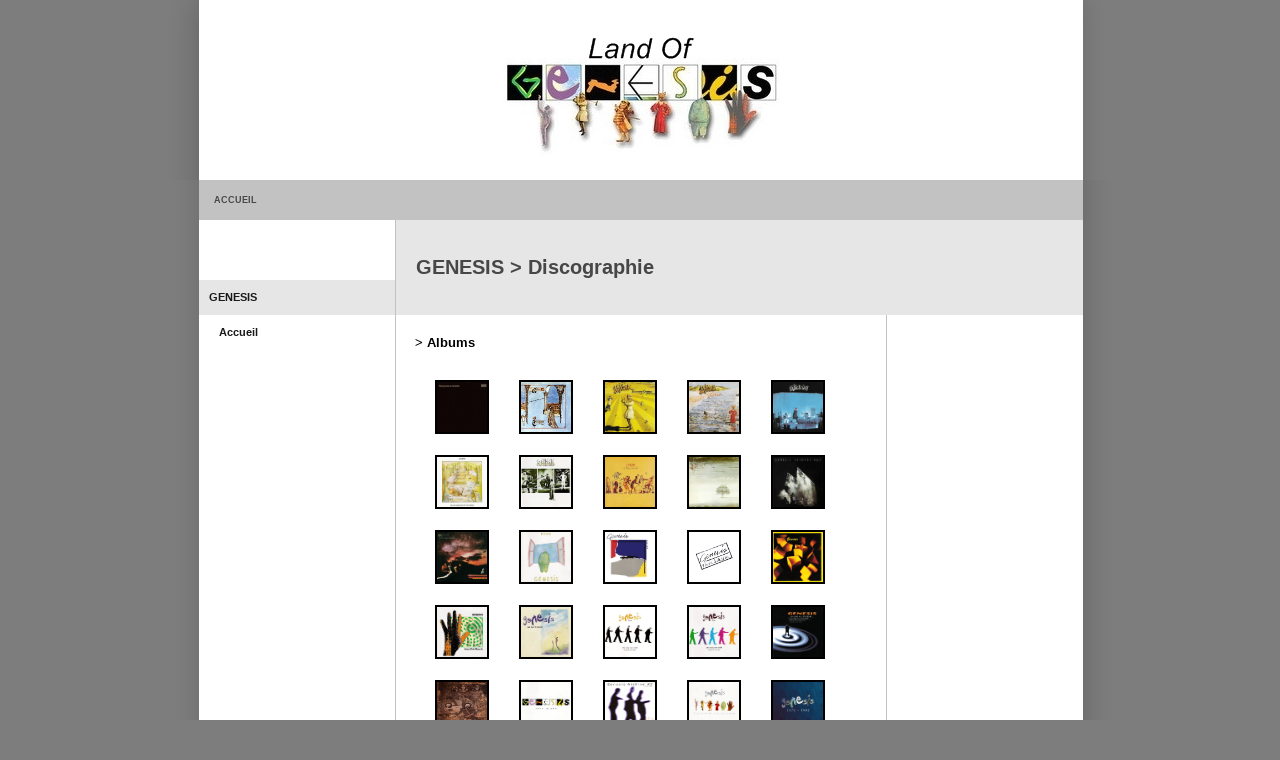

--- FILE ---
content_type: text/html
request_url: http://landofgenesis.fr/genesis/discographie.html
body_size: 6026
content:
<!DOCTYPE html PUBLIC "-//W3C//DTD XHTML 1.0 Strict//EN" "http://www.w3.org/TR/xhtml1/DTD/xhtml1-strict.dtd">
<html xmlns="http://www.w3.org/1999/xhtml" xml:lang="fr" lang="fr">
<head>
  <title>Land Of Genesis &gt; Genesis &gt; Discographie albums |
singles | autres albums | collectors</title>
  <meta name="Description" content="Site francophone consacré à Genesis" />
  <meta name="Keywords" content="genesis" />
  <meta http-equiv="Content-Type"
 content="text/html; charset=ISO-8859-1" />
  <link rel="stylesheet" type="text/css" href="style.css" />
<!--[if lte IE 6]> <link rel="stylesheet" type="text/css" href="ie-6.css" /> <![endif]-->
</head>
<body>
<div id="site">
<div style="height: 180px;" id="header">
<h1></h1>
</div>
<div id="content">
<div id="centrage">
<div id="menu">
<ul>
  <li style="font-weight: bold;"><a href="../index.html">ACCUEIL</a></li>
  <li><br />
  </li>
  <li><span style="color: black;"><br />
    </span></li>
</ul>
</div>
<div id="side">
<h2 style="margin-top: 60px; height: 35px; font-weight: bold;">GENESIS</h2>
<ul>
  <li style="font-weight: bold;"><a href="../index.html">Accueil</a></li>
</ul>
</div>
<h1 style="font-weight: bold;">GENESIS&nbsp;&gt;
Discographie</h1>
<div id="contenu"><big><span style="font-weight: normal; color: black;"><span
 style="font-weight: bold;">&gt; Albums</span><br style="color: black;" />
<br style="color: black;" />
<br style="color: black;" />
<a style="background-color: black; color: black;"
 href="albums/01revelation.html"><img
 title="Genesis &gt; From Genesis To Revelation"
 style="border: 2px solid ; width: 50px; height: 50px; float: left;"
 alt="Genesis &gt; From Genesis To Revelation"
 src="albums/01revelation.jpg" align="left" /></a> <a
 style="color: black;" href="albums/02trespass.html"><img
 title="Genesis &gt; Trespass"
 style="border: 2px solid ; width: 50px; height: 50px; float: left;"
 alt="Genesis &gt; Trespass" src="albums/02trespass.jpg" align="left" /></a><a
 style="color: black;" href="albums/03nursery.html"><img
 title="Genesis &gt; Nursery Cryme"
 style="border: 2px solid ; width: 50px; height: 50px; float: left;"
 alt="Genesis &gt; Nursery Cryme" src="albums/03nursery.jpg" align="left" /></a><a
 style="color: black;" href="albums/04foxtrot.html"><img
 title="Genesis &gt; Foxtrot"
 style="border: 2px solid ; width: 50px; height: 50px; float: left;"
 alt="Genesis &gt; Foxtrot" src="albums/04foxtrot.jpg" align="left" /></a><a
 style="color: black;" href="albums/05live.html"><img
 title="Genesis &gt; Genesis Live"
 style="border: 2px solid ; width: 50px; height: 50px; float: left;"
 alt="Genesis &gt; Genesis Live" src="albums/05live.jpg" align="left" /></a><br
 style="color: black;" />
<br style="color: black;" />
<br style="color: black;" />
<br style="color: black;" />
<br style="color: black;" />
<a style="color: black;" href="albums/06selling.html"><img
 title="Genesis &gt; Selling England By The Pound"
 style="border: 2px solid ; width: 50px; height: 50px; float: left;"
 alt="Genesis &gt; Selling England By The Pound" src="albums/06selling.jpg"
 align="left" /></a><a style="color: black;" href="albums/07lamb.html"><img
 title="Genesis &gt; The Lamb Lies Down On Broadway"
 style="border: 2px solid ; width: 50px; height: 50px; float: left;"
 alt="Genesis &gt; The Lamb Lies Down On Broadway" src="albums/07lamb.jpg"
 align="left" /></a><a style="color: black;" href="albums/08trick.html"><img
 title="Genesis &gt; A Trick Of The Tail"
 style="border: 2px solid ; width: 50px; height: 50px; float: left;"
 alt="Genesis &gt; A Trick Of The Tail" src="albums/08trick.jpg"
 align="left" /></a><a style="color: black;" href="albums/09wind.html"><img
 title="Genesis &gt; Wind &amp; Wuthering"
 style="border: 2px solid ; width: 50px; height: 50px; float: left;"
 alt="Genesis &gt; Wind &amp; Wuthering" src="albums/09wind.jpg" align="left" /></a><a
 style="color: black;" href="albums/10seconds.html"><img
 title="Genesis &gt; Second Out"
 style="border: 2px solid ; width: 50px; height: 50px; float: left;"
 alt="Genesis &gt; Second Out" src="albums/10seconds.jpg" align="left" /></a><br
 style="color: black;" />
<br style="color: black;" />
<br style="color: black;" />
<br style="color: black;" />
<br style="color: black;" />
<a style="color: black;" href="albums/11andthen.html"><img
 title="Genesis &gt; ...And Then There Were Three..."
 style="border: 2px solid ; width: 50px; height: 50px; float: left;"
 alt="Genesis &gt; ...And Then There Were Three..."
 src="albums/11andthen.jpg" align="left" /></a><a style="color: black;"
 href="albums/12duke.html"><img title="Genesis &gt; Duke"
 style="border: 2px solid ; width: 50px; height: 50px; float: left;"
 alt="Genesis &gt; Duke" src="albums/12duke.jpg" align="left" /></a><a
 style="color: black;" href="albums/13abacab.html"><img
 title="Genesis &gt; Abacab"
 style="border: 2px solid ; width: 50px; height: 50px; float: left;"
 alt="Genesis &gt; Abacab" src="albums/13abacab.jpg" align="left" /></a><a
 style="color: black;" href="albums/14threesideslive.html"><img
 title="Genesis &gt; Three Sides Live"
 style="border: 2px solid ; width: 50px; height: 50px; float: left;"
 alt="Genesis &gt; Three Sides Live" src="albums/14threesideslive.jpg"
 align="left" /></a><a style="color: black;"
 href="albums/15genesis.html"><img title="Genesis &gt; Genesis"
 style="border: 2px solid ; width: 50px; height: 50px; float: left;"
 alt="Genesis &gt; Genesis" src="albums/15genesis.jpg" align="left" /></a><br
 style="color: black;" />
<br style="color: black;" />
<br style="color: black;" />
<br style="color: black;" />
<br style="color: black;" />
<a style="color: black;" href="albums/16invisible.html"><img
 title="Genesis &gt; Invisible Touch"
 style="border: 2px solid ; width: 50px; height: 50px; float: left;"
 alt="Genesis &gt; Invisible Touch" src="albums/16invisible.jpg"
 align="left" /></a><a style="color: black;" href="albums/17dance.html"><img
 title="Genesis &gt; We Can't Dance"
 style="border: 2px solid ; width: 50px; height: 50px; float: left;"
 alt="Genesis &gt; We Can't Dance" src="albums/17dance.jpg" align="left" /></a><a
 style="color: black;" href="albums/18shorts.html"><img
 title="Genesis &gt; Live - The Way We Walk Volume One : The Shorts"
 style="border: 2px solid ; width: 50px; height: 50px; float: left;"
 alt="Genesis &gt; Live - The Way We Walk Volume One : The Shorts"
 src="albums/18shorts.jpg" align="left" /></a><a style="color: black;"
 href="albums/19longs.html"><img
 title="Genesis &gt; Live - The Way We Walk Volume Two : The Longs"
 style="border: 2px solid ; width: 50px; height: 50px; float: left;"
 alt="Genesis &gt; Live - The Way We Walk Volume Two : The Longs"
 src="albums/19longs.jpg" align="left" /></a><a style="color: black;"
 href="albums/20calling.html"><img
 title="Genesis &gt; ...Calling All Stations..."
 style="border: 2px solid ; width: 50px; height: 50px; float: left;"
 alt="Genesis &gt; ...Calling All Stations..." src="albums/20calling.jpg"
 align="left" /></a><br style="color: black;" />
<br style="color: black;" />
<br style="color: black;" />
<br style="color: black;" />
<br style="color: black;" />
<a style="color: black;" href="albums/21archive1.html"><img
 title="Genesis &gt; Archive 1967-75"
 style="border: 2px solid ; width: 50px; height: 50px; float: left;"
 alt="Genesis &gt; Archive 1967-75" src="albums/21archive1.jpg"
 align="left" /></a><a href="albums/22hits.html"><span
 style="text-decoration: underline; color: black;"> <img
 title="Genesis &gt; Turn It On Again - The Hits" src="albums/22hits.jpg"
 alt="Genesis &gt; Turn It On Again - The Hits"
 style="border: 2px solid ; width: 50px; height: 50px; float: left;"
 align="left" /></span></a> <a style="color: black;"
 href="albums/23archive2.html"><img
 title="Genesis &gt; Archive #2 1976-1992"
 style="border: 2px solid ; width: 50px; height: 50px; float: left;"
 alt="Genesis &gt; Archive #2 1976-1992" src="albums/23archive2.jpg"
 align="left" /></a><a style="color: black;"
 href="albums/24platinum.html"><img
 title="Genesis &gt; Platinum Collection"
 style="border: 2px solid ; width: 50px; height: 50px; float: left;"
 alt="Genesis &gt; Platinum Collection" src="albums/24platinum.jpg"
 align="left" /></a><a style="color: black;" href="albums/25box1.html"><img
 title="Genesis &gt; Box #1 / 1976-1982"
 style="border: 2px solid ; width: 50px; height: 50px; float: left;"
 alt="Genesis &gt; Box #1 / 1976-1982" src="albums/25box1.jpg" align="left" /></a><br
 style="color: black;" />
<br style="color: black;" />
<br style="color: black;" />
<br style="color: black;" />
<br style="color: black;" />
<a style="color: black;" href="albums/26box2.html"><img
 title="Genesis &gt; Box #2 / 1983-1998"
 style="border: 2px solid ; width: 50px; height: 50px; float: left;"
 alt="Genesis &gt; Box #2 / 1983-1998" src="albums/26box2.jpg" align="left" /></a><a
 style="color: black;" href="albums/27encoreseries.html"><img
 title="Genesis &gt; Encore Series"
 style="border: 2px solid ; width: 50px; height: 50px; float: left;"
 alt="Genesis &gt; Encore Series" src="albums/27encoreseries.jpg"
 align="left" /></a><a style="color: black;"
 href="albums/28liveovereurope.html"><img
 title="Genesis &gt; Live Over Europe"
 style="border: 2px solid ; width: 50px; height: 50px; float: left;"
 alt="Genesis &gt; Live Over Europe" src="albums/28liveovereurope.jpg"
 align="left" /></a><a style="color: black;" href="albums/29box3.html"><img
 title="Genesis &gt; Box #3 / 1970-1975"
 style="border: 2px solid ; width: 50px; height: 50px; float: left;"
 alt="Genesis &gt; Box #3 / 1970-1975" src="albums/29box3.jpg" align="left" /></a><a
 style="color: black;" href="albums/30livebox.html"><img
 title="Genesis &gt; Live Box Set 1973-2007"
 style="border: 2px solid ; width: 50px; height: 50px; float: left;"
 alt="Genesis &gt; Live Box Set 1973-2007" src="albums/30livebox.jpg"
 align="left" /></a><br style="color: black;" />
<br style="color: black;" />
<br />
<br style="color: black;" />
<br style="color: black;" />
<a style="color: black;" href="albums/31rkive.html"><img
 title="Genesis &gt; R-Kive"
 style="border: 2px solid ; width: 50px; height: 50px; float: left;"
 alt="Genesis &gt; R-Kive" src="albums/31rkive.jpg" align="left" /></a></span></big><a
 href="albums/32thelastdomino.html" style="color: black;"><img
 title="Genesis &gt; The Last Domino? - The Hits"
 style="border: 2px solid ; width: 50px; height: 50px; float: left;"
 alt="Genesis &gt; The Last Domino? - The Hits"
 src="albums/32thelastdomino.jpg" align="left" /></a><a
 href="albums/33bbcbroadcasts.html" style="color: black;"><img
 title="Genesis &gt; BBC Broadcasts"
 style="border: 2px solid ; width: 50px; height: 50px; float: left;"
 alt="Genesis &gt; BBC Broadcasts" src="albums/33bbcbroadcasts.jpg"
 align="left" /></a><br style="color: black;" />
<big><span style="font-weight: normal; color: black;"><br
 style="color: black;" />
<br />
<br />
<br />
<br />
<a style="color: black;" href="albums/01revelation.html">From
Genesis To Revelation</a><span style="color: black;"> 1969</span><br />
<a style="color: black;" href="albums/02trespass.html">Trespass</a>
1970<br />
<a style="color: black;" href="albums/03nursery.html">Nursery
Cryme</a> 1971<br />
<a style="color: black;" href="albums/04foxtrot.html">Foxtrot</a>
1972<br />
<a style="color: black;" href="albums/05live.html">Genesis
Live</a> 1973<br />
<a style="color: black;" href="albums/06selling.html">Selling
England By The Pound</a> 1973<br />
<a style="color: black;" href="albums/07lamb.html">The
Lamb Lies Down On Broadway</a> 1974<br />
<a style="color: black;" href="albums/08trick.html">A
Trick Of The Tail</a> 1976<br />
<a style="color: black;" href="albums/09wind.html">Wind
&amp; Wuthering</a> 1976<br />
<a style="color: black;" href="albums/10seconds.html">Seconds
Out</a> 1977<br />
<a style="color: black;" href="albums/11andthen.html">...And
Then There Were Three...</a> 1978<br />
<a style="color: black;" href="albums/12duke.html">Duke</a>
1980<br />
<a style="color: black;" href="albums/13abacab.html">Abacab</a>
1981<br />
<a style="color: black;" href="albums/14threesideslive.html">Three
Sides Live</a> 1982<br />
<a style="color: black;" href="albums/15genesis.html">Genesis</a>
1983<br />
<a style="color: black;" href="albums/16invisible.html">Invisible
Touch</a> 1986<br />
<a style="color: black;" href="albums/17dance.html">We
Can't Dance</a> 1991<br />
<a style="color: black;" href="albums/18shorts.html">Live
- The Way We&nbsp;Walk Volume One : The Shorts</a> 1992<br />
<a style="color: black;" href="albums/19longs.html">Live
- The Way We Walk Volume Two : The Longs</a> 1993<br />
<a style="color: black;" href="albums/20calling.html">...Calling
All Stations...</a> 1997<br />
<a style="color: black;" href="albums/21archive1.html">Archive
1967-75</a> 1998<br />
<a style="color: black;" href="albums/22hits.html">Turn
It On Again - The Hits</a> 1999<br />
<a style="color: black;" href="albums/23archive2.html">Archive
#2 1976-1992</a> 2000<br />
<a style="color: black;" href="albums/24platinum.html">Platinum
Collection</a> 2004<br />
<a style="color: black;" href="albums/25box1.html">Box #1 - 1976-1982</a>
2007<br />
<a style="color: black;" href="albums/26box2.html">Box #2 - 1983-1998</a>
2008<br />
<a style="color: black;" href="albums/27encoreseries.html">Encore
Series</a> 2007<br />
<a style="color: black;" href="albums/28liveovereurope.html">Live
Over Europe</a> 2007<br />
<a style="color: black;" href="albums/29box3.html">Box #3 - 1970-1975</a>
2008<br />
<a style="color: black;" href="albums/30livebox.html">Live
Box Set 1973-2007</a> 2009<br />
<a style="color: black;" href="albums/31rkive.html">R-Kive</a> 2014<br />
<a style="color: black;" href="albums/32thelastdomino.html">The Last
Domino? - The Hits</a> 2021<br />
<a style="color: black;" href="albums/33bbcbroadcasts.html">BBC
Broadcasts</a> 2023<br />
<br />
<br />
<br />
<span style="font-weight: bold;">&gt; <span style="color: black;">Singles</span>
&amp; Eps</span><br />
<br />
<br />
<span style="font-style: italic;">1967/1969</span><br />
<br />
Image Blown Out 1967<br />
</span><span style="color: black;"><span style="color: black;"><a
 style="color: black;" href="singles/01silentsun.html">The Silent Sun</a>
1968<br />
<a style="color: black;" href="singles/02winterstale.html">A Winter's
Tale</a> 1968<br />
<a style="color: black;" href="singles/04wherethesour.html">Where The
Sour Turn To Sweet</a></span><span style="color: black;"> 1968</span><a
 style="color: black;" href="singles/04wherethesour.html"><br />
</a></span></big><big><span style="color: black;"><span
 style="color: black;"><a style="color: black;"
 href="singles/03beginning.html">In The
Beginning</a> 1969</span></span></big><br />
<big><span style="color: black;"><br />
<br />
<span style="font-style: italic; color: black;">1970/1971</span><br />
<br style="color: black;" />
<span style="color: black;"><a style="color: black;"
 href="singles/05looking.html">Looking For Someone</a><br />
<a style="color: black;" href="singles/06whitemountain.html">White
Mountain</a><br />
<a style="color: black;" href="singles/visions.html">Visions Of Angels</a><a
 style="color: black;" href="singles/07theknife.html"><br />
The Knife</a></span><br />
<span style="color: black;"><br />
<br />
<span style="color: black; font-style: italic;">1972</span><a
 style="color: black;" href="singles/08happy.html"><br />
<br />
</a></span></span></big><a href="singles/08happy.html"
 style="color: black;"><img title="Genesis &gt; Happy The Man"
 style="border: 2px solid ; width: 50px; height: 50px; float: left;"
 alt="Genesis &gt; Happy The Man" src="singles/08happy7uk.jpg" align="left" /></a><a
 href="singles/nurseryep.html" style="color: black;"><img
 title="Genesis &gt; Nursery Cryme EP"
 style="border: 2px solid ; width: 50px; height: 50px; float: left;"
 alt="Genesis &gt; Nursery Cryme EP" src="singles/nurseryep.jpg"
 align="left" /></a><a style="color: black;" href="singles/08happy.html"><br />
</a><big><span style="color: black;"><span style="color: black;"><a
 style="color: black;" href="singles/08happy.html"><br />
<br />
<br />
<br />
Happy The Man</a><br />
<a style="color: black;" href="singles/nurseryep.html">Nursery Cryme EP</a><br
 style="color: black;" />
<span style="color: black;"><span style="color: black;"><br />
<br />
<span style="font-style: italic;">1973/1974</span><br />
<br />
</span></span></span></span></big><a href="singles/09watcher.html"
 style="color: black;"><img title="Genesis &gt; Watcher Of The Skies"
 style="border: 2px solid ; width: 50px; height: 50px; float: left;"
 alt="Genesis &gt; Watcher Of The Skies" src="singles/09watcher7de.jpg"
 align="left" /></a><a href="singles/10twilight.html"
 style="color: black;"><img title="Genesis &gt; Twilight Alehouse"
 style="border: 2px solid ; width: 50px; height: 50px; float: left;"
 alt="Genesis &gt; Twilight Alehouse" src="singles/10twilight.jpg"
 align="left" /></a><a href="singles/11iknow.html" style="color: black;"><img
 title="Genesis &gt; I Know What I Like (In Your Wardrobe)"
 style="border: 2px solid ; width: 50px; height: 50px; float: left;"
 alt="Genesis &gt; I Know What I Like (In Your Wardrobe)"
 src="singles/11iknow7nl.jpg" align="left" /></a><br />
<big><span style="color: black;"><span style="color: black;"><span
 style="color: black;"><span style="color: black;"><span
 style="color: black;"><span style="color: black;"><span
 style="color: black;"><span style="color: black;"><span
 style="color: black;"><span style="color: black;"><span
 style="color: black;"><span style="color: black;"><span
 style="color: black;"><br />
<br />
<br />
</span></span></span></span></span></span></span></span></span></span></span></span></span></big><big><span
 style="color: black;"><span style="color: black;"><span
 style="color: black;"><span style="color: black;"><br />
<a style="color: black;" href="singles/09watcher.html">Watcher Of The
Skies</a><br />
<a style="color: black;" href="singles/10twilight.html">Twilight
Alehouse</a></span><br style="color: black;" />
<span style="color: black;"><span style="color: black;"><a
 style="color: black;" href="singles/11iknow.html">I Know What I Like
(In Your Wardrobe)</a><br />
<br />
<br />
<span style="font-style: italic;">1974/1975</span><br />
<br />
<br />
</span></span></span></span></span></big><a
 href="singles/12counting.html" style="color: black;"><img
 title="Genesis &gt; Counting Out Time"
 style="border: 2px solid ; width: 50px; height: 50px; float: left;"
 alt="Genesis &gt; Counting Out Time" src="singles/12counting7uk.jpg"
 align="left" /></a><a href="singles/13thelamb.html"
 style="color: black;"><img
 title="Genesis &gt; The Lamb Lies Down On Broadway"
 style="border: 2px solid ; width: 50px; height: 50px; float: left;"
 alt="Genesis &gt; The Lamb Lies Down On Broadway"
 src="singles/13thelamb7us.jpg" align="left" /></a><a
 href="singles/14carpet.html" style="color: black;"><img
 title="Genesis &gt; The Carpet Crawlers"
 style="border: 2px solid ; width: 50px; height: 50px; float: left;"
 alt="Genesis &gt; The Carpet Crawlers" src="singles/14carpet7uk01.jpg"
 align="left" /></a><br />
<big><span style="color: black;"><span style="color: black;"><span
 style="color: black;"><span style="color: black;"><span
 style="color: black;"><span style="color: black;"><span
 style="color: black;"><span style="color: black;"><span
 style="color: black;"><span style="color: black;"><span
 style="color: black;"><span style="color: black;"><span
 style="color: black;"><br />
</span></span></span></span></span></span></span></span></span></span></span></span></span></big><br />
<big><span style="color: black;"><span style="color: black;"><span
 style="color: black;"><span style="color: black;"><span
 style="color: black;"><br />
<br />
<a style="color: black;" href="singles/sellingep.html" /><a
 style="color: black;" href="singles/12counting.html">Counting Out
Time</a><br />
<a style="color: black;" href="singles/13thelamb.html">The Lamb Lies
Down On Broadway</a><span style="color: black;"><br />
<a style="color: black;" href="singles/14carpet.html">The Carpet
Crawlers</a><br style="color: black;" />
<span style="color: black;"><span style="color: black;"><br />
<br />
<span style="font-style: italic;">1976/1977</span><br />
<br />
<br />
</span></span></span></span></span></span></span></span></big><a
 href="singles/15atrick.html" style="color: black;"><img
 title="Genesis &gt; A Trick Of The Tail"
 style="border: 2px solid ; width: 50px; height: 50px; float: left;"
 alt="Genesis &gt; A Trick Of The Tail" src="singles/15atrick7dea.jpg"
 align="left" /></a><a href="singles/16entangled.html"
 style="color: black;"><img title="Genesis &gt; Entangled"
 style="border: 2px solid ; width: 50px; height: 50px; float: left;"
 alt="Genesis &gt; Entangled" src="singles/16entangled7fr.jpg" align="left" /></a><a
 href="singles/17ripples.html" style="color: black;"><img
 title="Genesis &gt; Ripples"
 style="border: 2px solid ; width: 50px; height: 50px; float: left;"
 alt="Genesis &gt; Ripples" src="singles/17ripples7it.jpg" align="left" /></a><a
 href="singles/19yourown.html" style="color: black;"><img
 title="Genesis &gt; Your Own Special Way"
 style="border: 2px solid ; width: 50px; height: 50px; float: left;"
 alt="Genesis &gt; Your Own Special Way" src="singles/19yourown7de.jpg"
 align="left" /></a><a href="singles/20spotthepigeon.html"
 style="color: black;"><img title="Genesis &gt; Spot The Pigeon EP"
 style="border: 2px solid ; width: 50px; height: 50px; float: left;"
 alt="Genesis &gt; Spot The Pigeon EP" src="singles/20spotthepigeon7uk.jpg"
 align="left" /></a><br />
<big><span style="color: black;"><span style="color: black;"><span
 style="color: black;"><span style="color: black;"><span
 style="color: black;"><span style="color: black;"><span
 style="color: black;"><span style="color: black;"><span
 style="color: black;"><span style="color: black;"><span
 style="color: black;"><span style="color: black;"><span
 style="color: black;"><br />
</span></span></span></span></span></span></span></span></span></span></span></span></span></big><br />
<big><span style="color: black;"><span style="color: black;"><span
 style="color: black;"><span style="color: black;"><span
 style="color: black;"><span style="color: black;"><br />
<br />
<a style="color: black;" href="singles/15atrick.html">A Trick Of The
Tail</a><br />
<a style="color: black;" href="singles/16entangled.html">Entangled</a><br />
<a style="color: black;" href="singles/17ripples.html">Ripples</a><br />
Los Endos<br />
<a style="color: black;" href="singles/19yourown.html">Your Own Special
Way</a><br />
</span><span style="color: black;"><a style="color: black;"
 href="singles/20spotthepigeon.html">Spot The Pigeon EP</a><br />
</span><br />
<br />
<span style="font-style: italic; color: black;">1978</span><br />
<br />
</span></span></span></span></span></big><big><span
 style="color: black;"><span style="color: black;"><span
 style="color: black;"><span style="color: black;"><span
 style="color: black;"><span style="color: black;"><span
 style="color: black;"><span style="color: black;"><span
 style="color: black;"><span style="color: black;"><br />
</span></span></span></span></span></span></span></span></span></span></big><a
 href="singles/21followyou.html" style="color: black;"><img
 title="Genesis &gt; Follow You Follow Me"
 style="border: 2px solid ; width: 50px; height: 50px; float: left;"
 alt="Genesis &gt; Follow You Follow Me" src="singles/21followyou7uk.jpg"
 align="left" /></a><a href="singles/22many.html" style="color: black;"><img
 title="Genesis &gt; Many Too Many"
 style="border: 2px solid ; width: 50px; height: 50px; float: left;"
 alt="Genesis &gt; Many Too Many" src="singles/22many7uk.jpg" align="left" /></a><a
 href="singles/23gowest.html" style="color: black;"><img
 title="Genesis &gt; Go West Young Man"
 style="border: 2px solid ; width: 50px; height: 50px; float: left;"
 alt="Genesis &gt; Go West Young Man" src="singles/23gowest7jp.jpg"
 align="left" /></a><big><span style="color: black;"><span
 style="color: black;"><span style="color: black;"><span
 style="color: black;"><span style="color: black;"><span
 style="color: black;"><span style="color: black;"><span
 style="color: black;"><br />
<br />
<br />
<br />
<br />
<a style="color: black;" href="singles/21followyou.html">Follow You
Follow Me</a><br />
<a style="color: black;" href="singles/22many.html">Many Too Many</a><br />
<a style="color: black;" href="singles/23gowest.html">Go West Young Man
(In The Motherlode)</a></span><br style="color: black;" />
<span style="color: black;"><span style="color: black;"><span
 style="color: black;"><br />
<br />
<span style="font-style: italic;">1980</span><br />
<br />
</span></span></span></span></span></span></span></span></span></span></big><a
 href="singles/24turniton.html" style="color: black;"><img
 title="Genesis &gt; Turn It On Again"
 style="border: 2px solid ; width: 50px; height: 50px; float: left;"
 alt="Genesis &gt; Turn It On Again" src="singles/24turniton7it.jpg"
 align="left" /></a><a href="singles/25duchess.html"
 style="color: black;"><img title="Genesis &gt; Duchess"
 style="border: 2px solid ; width: 50px; height: 50px; float: left;"
 alt="Genesis &gt; Duchess" src="singles/25duchess7uk.jpg" align="left" /></a><a
 href="singles/26misunderstanding.html" style="color: black;"><img
 title="Genesis &gt; Misunderstanding"
 style="border: 2px solid ; width: 50px; height: 50px; float: left;"
 alt="Genesis &gt; Misunderstanding"
 src="singles/26misunderstanding7uk.jpg" align="left" /></a><br />
<br />
<br />
<br />
<br />
<big><span style="color: black;"><span style="color: black;"><span
 style="color: black;"><span style="color: black;"><span
 style="color: black;"><span style="color: black;"><span
 style="color: black;"><span style="color: black;"><span
 style="color: black;"><span style="color: black;"><br />
<a style="color: black;" href="singles/24turniton.html">Turn It On Again</a><br />
<a style="color: black;" href="singles/25duchess.html">Duchess</a><br />
<a style="color: black;" href="singles/26misunderstanding.html">Misunderstanding</a></span><br
 style="color: black;" />
<span style="color: black;"><span style="color: black;"><span
 style="color: black;"><br />
<br />
<span style="font-style: italic;">1981</span>/1982<br />
<br />
</span></span></span></span></span></span></span></span></span></span></span></span></big><a
 href="singles/27abacab.html" style="color: black;"><img
 title="Genesis &gt; Abacab"
 style="border: 2px solid ; width: 50px; height: 50px; float: left;"
 alt="Genesis &gt; Abacab" src="singles/27abacab7uk1.jpg" align="left" /></a><a
 href="singles/28noreply.html" style="color: black;"><img
 title="Genesis &gt; No Reply At All"
 style="border: 2px solid ; width: 50px; height: 50px; float: left;"
 alt="Genesis &gt; No Reply At All" src="singles/28noreply7de.jpg"
 align="left" /></a><a href="singles/29keepitdark.html"
 style="color: black;"><img title="Genesis &gt; Keep It Dark"
 style="border: 2px solid ; width: 50px; height: 50px; float: left;"
 alt="Genesis &gt; Keep It Dark" src="singles/29keepitdark7uk.jpg"
 align="left" /></a><a href="singles/30manonthecorner.html"
 style="color: black;"><img title="Genesis &gt; Man On The Corner"
 style="border: 2px solid ; width: 50px; height: 50px; float: left;"
 alt="Genesis &gt; Man On The Corner" src="singles/30manonthecorner7uk.jpg"
 align="left" /></a><a href="singles/31threexthree.html"
 style="color: black;"><img title="Genesis &gt; 3 X 3 EP"
 style="border: 2px solid ; width: 50px; height: 50px; float: left;"
 alt="Genesis &gt; 3 X 3 EP" src="singles/31threexthree7uk.jpg"
 align="left" /></a><br />
<br />
<br />
<br />
<big><span style="color: black;"><br />
</span></big><a href="singles/32paperlate.html" style="color: black;"><img
 title="Genesis &gt; Paperlate"
 style="border: 2px solid ; width: 50px; height: 50px; float: left;"
 alt="Genesis &gt; Paperlate" src="singles/32paperlate7fr.jpg" align="left" /></a><a
 href="singles/33turnitonlive.html" style="color: black;"><img
 title="Genesis &gt; Turn It On Again (Live)"
 style="border: 2px solid ; width: 50px; height: 50px; float: left;"
 alt="Genesis &gt; Turn It On Again (Live)"
 src="singles/33turnitonlive7nl.jpg" align="left" /></a><br />
<br />
<br />
<br />
<br />
<br />
<big><span style="color: black;" /></big><big><span
 style="color: black;"><span style="color: black;"><span
 style="color: black;"><span style="color: black;"><span
 style="color: black;"><span style="color: black;"><span
 style="color: black;"><span style="color: black;"><span
 style="color: black;"><span style="color: black;"><span
 style="color: black;"><span style="color: black;"><a
 style="color: black;" href="singles/27abacab.html">Abacab</a><br />
</span></span></span></span></span></span></span></span></span></span></span></span></big><big><span
 style="color: black;"><span style="color: black;"><span
 style="color: black;"><span style="color: black;"><span
 style="color: black;"><span style="color: black;"><span
 style="color: black;"><span style="color: black;"><span
 style="color: black;"><span style="color: black;"><span
 style="color: black;"><span style="color: black;"><a
 style="color: black;" href="singles/28noreply.html">No Reply At All</a></span></span></span></span></span></span></span></span></span></span></span></span></big><br />
<big><span style="color: black;"><span style="color: black;"><span
 style="color: black;"><span style="color: black;"><span
 style="color: black;"><span style="color: black;"><span
 style="color: black;"><span style="color: black;"><span
 style="color: black;"><span style="color: black;"><span
 style="color: black;"><span style="color: black;"><a
 style="color: black;" href="singles/29keepitdark.html">Keep It Dark</a><br />
<a style="color: black;" href="singles/30manonthecorner.html">Man On
The Corner</a><br />
<a style="color: black;" href="singles/31threexthree.html">3 X 3 EP</a><br />
</span><span style="color: black;"><a style="color: black;"
 href="singles/32paperlate.html">Paperlate</a><br />
<a style="color: black;" href="singles/33turnitonlive.html">Turn It On
Again (Live)</a></span><br style="color: black;" />
<span style="color: black;"><span style="color: black;"><br />
<br />
<span style="font-style: italic;">1983/1984</span><br />
</span></span></span></span></span></span></span></span></span></span></span></span></span></big><big><span
 style="color: black;"><span style="color: black;"><span
 style="color: black;"><span style="color: black;"><span
 style="color: black;"><span style="color: black;"><span
 style="color: black;"><span style="color: black;"><span
 style="color: black;"><span style="color: black;"><span
 style="color: black;"><span style="color: black;"><span
 style="color: black;"><span style="color: black;"><br />
</span></span></span></span></span></span></span></span></span></span></span></span></span></span></big><a
 href="singles/34mama.html" style="color: black;"><img
 title="Genesis &gt; Mama"
 style="border: 2px solid ; width: 50px; height: 50px; float: left;"
 alt="Genesis &gt; Mama" src="singles/34mama7uk.jpg" align="left" /></a><a
 href="singles/35thatsall.html" style="color: black;"><img
 title="Genesis &gt; That's All"
 style="border: 2px solid ; width: 50px; height: 50px; float: left;"
 alt="Genesis &gt; That's All" src="singles/35thatsall7uk.jpg" align="left" /></a><a
 href="singles/36illegal.html" style="color: black;"><img
 title="Genesis &gt; Illegal Alien"
 style="border: 2px solid ; width: 50px; height: 50px; float: left;"
 alt="Genesis &gt; Illegal Alien" src="singles/36illegal7uk.jpg"
 align="left" /></a><a href="singles/37homebythesea.html"
 style="color: black;"><img title="Genesis &gt; Home By The Sea"
 style="border: 2px solid ; width: 50px; height: 50px; float: left;"
 alt="Genesis &gt; Home By The Sea" src="singles/37homebythesea7nl.jpg"
 align="left" /></a><a href="singles/38takingitall.html"
 style="color: black;"><img title="Genesis &gt; Taking It All Too Hard"
 style="border: 2px solid ; width: 50px; height: 50px; float: left;"
 alt="Genesis &gt; Taking It All Too Hard"
 src="singles/38takingitall7us.jpg" align="left" /></a><br />
<big><span style="color: black;"><span style="color: black;"><span
 style="color: black;"><span style="color: black;"><span
 style="color: black;"><span style="color: black;"><span
 style="color: black;"><span style="color: black;"><span
 style="color: black;"><span style="color: black;"><span
 style="color: black;"><span style="color: black;"><span
 style="color: black;"><br />
<br />
<br />
<br />
<a style="color: black;" href="singles/34mama.html">Mama</a><br />
<a style="color: black;" href="singles/35thatsall.html">That's All</a><br />
<a style="color: black;" href="singles/36illegal.html">Illegal Alien</a><br />
Firth Of Fifth<br />
<a style="color: black;" href="singles/37homebythesea.html">Home By The
Sea</a><br />
<a style="color: black;" href="singles/38takingitall.html">Taking It
All Too Hard</a></span><br style="color: black;" />
<span style="color: black;"><span style="color: black;" /></span></span></span></span></span></span></span></span></span></span></span></span></span></big><big><span
 style="color: black;"><span style="color: black;"><span
 style="color: black;"><span style="color: black;"><span
 style="color: black;"><span style="color: black;"><span
 style="color: black;"><span style="color: black;"><span
 style="color: black;"><span style="color: black;"><span
 style="color: black;"><span style="color: black;"><span
 style="color: black;"><span style="color: black;"><br />
<br />
<span style="font-style: italic;">1986/1987</span><br />
<br />
</span></span></span></span></span></span></span></span></span></span></span></span></span></span></big><a
 href="singles/39invisible.html" style="color: black;"><img
 title="Genesis &gt; Invisible Touch"
 style="border: 2px solid ; width: 50px; height: 50px; float: left;"
 alt="Genesis &gt; Invisible Touch" src="singles/39invisible7uk.jpg"
 align="left" /></a><a href="singles/40intoodeep.html"
 style="color: black;"><img title="Genesis &gt; In Too Deep"
 style="border: 2px solid ; width: 50px; height: 50px; float: left;"
 alt="Genesis &gt; In Too Deep" src="singles/40intoodeep7uk.jpg"
 align="left" /></a><a href="singles/41landofconfusion.html"
 style="color: black;"><img title="Genesis &gt; Land Of Confusion"
 style="border: 2px solid ; width: 50px; height: 50px; float: left;"
 alt="Genesis &gt; Land Of Confusion"
 src="singles/41landofconfusion7uk.jpg" align="left" /></a><a
 href="singles/42tonight.html" style="color: black;"><img
 title="Genesis &gt; Tonight, Tonight, Tonight"
 style="border: 2px solid ; width: 50px; height: 50px; float: left;"
 alt="Genesis &gt; Tonight, Tonight, Tonight"
 src="singles/42tonight7uk.jpg" align="left" /></a><a
 href="singles/43throwing.html" style="color: black;"><img
 title="Genesis &gt; Throwing It All Away"
 style="border: 2px solid ; width: 50px; height: 50px; float: left;"
 alt="Genesis &gt; Throwing It All Away" src="singles/43throwing7uk.jpg"
 align="left" /></a><br />
<br />
<br />
<br />
<big><span style="color: black;"><br />
</span></big><a href="singles/anything.html" style="color: black;"><img
 title="Genesis &gt; Anything She Does"
 style="border: 2px solid ; width: 50px; height: 50px; float: left;"
 alt="Genesis &gt; Anything She Does" src="singles/anything.jpg"
 align="left" /></a><br />
<big><span style="color: black;"><br />
</span></big><br />
<big><span style="color: black;"><span style="color: black;"><span
 style="color: black;"><span style="color: black;"><span
 style="color: black;"><span style="color: black;"><span
 style="color: black;"><span style="color: black;"><span
 style="color: black;"><span style="color: black;"><span
 style="color: black;"><span style="color: black;"><span
 style="color: black;"><span style="color: black;">
</span></span></span></span></span></span></span></span></span></span></span></span></span></span></big><br />
<big><span style="color: black;"><span style="color: black;"><span
 style="color: black;"><span style="color: black;"><span
 style="color: black;"><span style="color: black;"><span
 style="color: black;"><span style="color: black;"><span
 style="color: black;"><span style="color: black;"><span
 style="color: black;"><span style="color: black;"><span
 style="color: black;"><span style="color: black;"><br />
<a style="color: black;" href="singles/39invisible.html">Invisible Touch</a><br />
<a style="color: black;" href="singles/40intoodeep.html">In Too Deep</a><br />
</span></span></span></span></span></span></span></span></span></span></span></span></span></span></big><big><span
 style="color: black;"><a style="color: black;"
 href="singles/41landofconfusion.html">Land Of Confusion</a></span></big><br />
<big><span style="color: black;"><a style="color: black;"
 href="singles/42tonight.html">Tonight,
Tonight, Tonight</a></span><br style="color: black;" />
<span style="color: black;" /></big><a style="color: black;"
 href="singles/43throwing.html"><big>Throwing
It All Away</big></a><br />
<big><span style="color: black;"><a style="color: black;"
 href="singles/anything.html">Anything She Does</a> [promo]<br />
<br />
<br />
<span style="color: black; font-style: italic;">1991/1993</span><br />
<br />
</span></big><a href="singles/mama91.html" style="color: black;"><img
 title="Genesis &gt; Mama"
 style="border: 2px solid ; width: 50px; height: 50px; float: left;"
 alt="Genesis &gt; Mama" src="singles/mama91-7fr.jpg" align="left" /></a><big><span
 style="color: black;" /></big><a href="singles/44nosonofmine.html"><big><span
 style="font-weight: normal; color: black;" /></big></a><a
 href="singles/44nosonofmine.html" style="color: black;"><img
 title="Genesis &gt; No Son Of Mine"
 style="border: 2px solid ; width: 50px; height: 50px; float: left;"
 alt="Genesis &gt; No Son Of Mine" src="singles/44nosonofmine7uk.jpg"
 align="left" /></a><a href="singles/45icantdance.html"
 style="color: black;"><img title="Genesis &gt; I Can't Dance"
 style="border: 2px solid ; width: 50px; height: 50px; float: left;"
 alt="Genesis &gt; I Can't Dance" src="singles/45icantdance7uk.jpg"
 align="left" /></a><a href="singles/46holdon.html"
 style="color: black;"><img title="Genesis &gt; Hold On My Heart"
 style="border: 2px solid ; width: 50px; height: 50px; float: left;"
 alt="Genesis &gt; Hold On My Heart" src="singles/46holdon7uk.jpg"
 align="left" /></a><a href="singles/47jesus.html" style="color: black;"><img
 title="Genesis &gt; Jesus He Knows Me"
 style="border: 2px solid ; width: 50px; height: 50px; float: left;"
 alt="Genesis &gt; Jesus He Knows Me" src="singles/47jesus7uk.jpg"
 align="left" /></a><br />
<br />
<br />
<br />
<br />
<a href="singles/48invisiblelive.html" style="color: black;"><img
 title="Genesis &gt; Invisible Touch (Live)"
 style="border: 2px solid ; width: 50px; height: 50px; float: left;"
 alt="Genesis &gt; Invisible Touch (Live)"
 src="singles/48invisiblelive7uk.jpg" align="left" /></a><big><span
 style="color: black;" /></big><a href="singles/49neveratime.html"
 style="color: black;"><img title="Genesis &gt; Never A Time"
 style="border: 2px solid ; width: 50px; height: 50px; float: left;"
 alt="Genesis &gt; Never A Time" src="singles/49neveratimecduk.jpg"
 align="left" /></a><a href="singles/50tellmewhy.html"
 style="color: black;"><img title="Genesis &gt; Tell Me Why"
 style="border: 2px solid ; width: 50px; height: 50px; float: left;"
 alt="Genesis &gt; Tell Me Why" src="singles/50tellmewhy7uk.jpg"
 align="left" /></a><a href="singles/driving.html" style="color: black;"><img
 title="Genesis &gt; Driving The Last Spike"
 style="border: 2px solid ; width: 50px; height: 50px; float: left;"
 alt="Genesis &gt; Driving The Last Spike"
 src="singles/drivingcduspromo1.jpg" align="left" /></a><a
 href="singles/domino.html" style="color: black;"><img
 title="Genesis &gt; Domino"
 style="border: 2px solid ; width: 50px; height: 50px; float: left;"
 alt="Genesis &gt; Domino" src="singles/dominocduspromo.jpg" align="left" /></a><br />
<big><span style="color: black;"><br />
</span></big><br />
<br />
<big><span style="color: black;"><br />
</span></big><a href="singles/twosongs.html" style="color: black;"><img
 title="Genesis &gt; Two Songs From The Longs"
 style="border: 2px solid ; width: 50px; height: 50px; float: left;"
 alt="Genesis &gt; Two Songs From The Longs" src="singles/twosongs.jpg"
 align="left" /></a><br />
<big><span style="color: black;"><br />
<br />
<br />
<br />
<a style="color: black;" href="singles/mama91.html">Mama</a> [reissue]<br
 style="color: black;" />
<span style="color: black;"><span style="color: black;"><a
 style="color: black;" href="singles/44nosonofmine.html">No Son Of Mine</a><br />
<a style="color: black;" href="singles/45icantdance.html">I Can't Dance</a><br />
<a style="color: black;" href="singles/46holdon.html">Hold On My Heart</a><br />
<a style="color: black;" href="singles/47jesus.html">Jesus He Knows Me</a><br />
</span><span style="color: black;" /></span></span></big><big><span
 style="color: black;"><span style="color: black;"><span
 style="color: black;"><a style="color: black;"
 href="singles/48invisiblelive.html">Invisible
Touch (Live)</a></span></span></span></big><br />
<big><span style="color: black;"><span style="color: black;"><span
 style="color: black;"><a style="color: black;"
 href="singles/49neveratime.html">Never A Time</a><br />
<a style="color: black;" href="singles/50tellmewhy.html">Tell Me Why</a></span><br />
<span style="color: black;"><span style="color: black;"><span
 style="color: black;"><a style="color: black;"
 href="singles/driving.html">Driving The Last Spike</a> </span></span></span></span></span></big><big
 style="color: black;">[promo]</big><br />
<big><span style="color: black;"><span style="color: black;"><span
 style="color: black;"><span style="color: black;"><span
 style="color: black;" /></span></span></span></span></big><a
 style="color: black;" href="singles/domino.html"><big>Domino</big></a><big
 style="color: black;"> [promo]</big><br />
<big><span style="color: black;"><span style="color: black;"><span
 style="color: black;"><span style="color: black;"><span
 style="color: black;"><a style="color: black;"
 href="singles/twosongs.html">Two Songs From The Longs</a> [promo]<br />
<br />
<br />
<span style="font-style: italic;">1997/1999</span><br />
<br />
</span></span></span></span></span></big><big><span
 style="font-weight: normal; color: black;"><a style="color: black;"
 href="singles/51congo.html"><img title="Genesis &gt; Congo"
 style="border: 2px solid ; width: 50px; height: 50px; float: left;"
 alt="Genesis &gt; Congo" src="singles/51congocdnl.jpg" align="left" /></a></span></big><a
 href="singles/52shipwrecked.html" style="color: black;"><img
 title="Genesis &gt; Shipwrecked"
 style="border: 2px solid ; width: 50px; height: 50px; float: left;"
 alt="Genesis &gt; Shipwrecked" src="singles/52shipwreckedcdeu1.jpg"
 align="left" /></a><a href="singles/thedividingline.html"
 style="color: black;"><img title="Genesis &gt; The Dividing Line"
 style="border: 2px solid ; width: 50px; height: 50px; float: left;"
 alt="Genesis &gt; The Dividing Line" src="singles/thedividingline.jpg"
 align="left" /></a><a href="singles/53notaboutus.html"
 style="color: black;"><img title="Genesis &gt; Not About Us"
 style="border: 2px solid ; width: 50px; height: 50px; float: left;"
 alt="Genesis &gt; Not About Us" src="singles/53notaboutuscdeu1.jpg"
 align="left" /></a><a href="singles/54carpet99.html"
 style="color: black;"><img title="Genesis &gt; The Carpet Crawlers 1999"
 style="border: 2px solid ; width: 50px; height: 50px; float: left;"
 alt="Genesis &gt; The Carpet Crawlers 1999"
 src="singles/54carpet99cdeupromo.jpg" align="left" /></a><br />
<big><span style="font-weight: normal; color: black;"><br />
<br />
<br />
</span></big><big><span style="color: black;"><span
 style="color: black;"><span style="color: black;"><span
 style="color: black;"><span style="color: black;"><br />
<a style="color: black;" href="singles/51congo.html">Congo</a><br />
<a style="color: black;" href="singles/52shipwrecked.html">Shipwrecked</a><br />
</span></span></span></span></span></big><big><span
 style="color: black;"><span style="color: black;"><span
 style="color: black;"><span style="color: black;"><a
 style="color: black;" href="singles/thedividingline.html">
The Dividing Line</a></span></span></span></span></big> <big
 style="color: black;">[promo]</big><br />
<big><span style="color: black;"><span style="color: black;"><span
 style="color: black;"><span style="color: black;"><span
 style="color: black;"><a style="color: black;"
 href="singles/53notaboutus.html">Not About Us</a></span><br />
<span style="color: black;"><a style="color: black;"
 href="singles/54carpet99.html">The Carpet Crawlers 1999<br />
</a><br />
<br />
2021<br />
<br />
</span></span></span></span></span></big><big><span
 style="font-weight: normal; color: black;"><a style="color: black;"
 href="singles/55liveknebworth.html"><img
 title="Genesis &gt; Live At Knebworth"
 style="border: 2px solid ; width: 50px; height: 50px; float: left;"
 alt="Genesis &gt; Live At Knebworth" src="singles/55liveknebworth12eu.jpg"
 align="left" /></a></span></big><big><span
 style="font-weight: normal; color: black;" /></big><br />
<big><span style="font-weight: normal; color: black;"><br />
<br />
<br />
<br />
</span></big><big><span style="color: black;"><span
 style="color: black;"><span style="color: black;"><span
 style="color: black;"><span style="color: black;"><a
 style="color: black;" href="singles/55liveknebworth.html">Live At
Knebworth</a><br />
<br />
<br />
2025<br />
<br />
<a style="color: black;" href="singles/56thelamb2025.html">The Lamb
Lies Down On Broadway (2025 Remaster)</a><br />
<a style="color: black;" href="singles/57backinnyc2025.html">Back In
N.Y.C. (2025 Remaster)</a><br />
<a style="color: black;" href="singles/58carpet2025.html">The Carpet
Crawlers (2025 Remaster)</a><br />
<a style="color: black;" href="singles/59inthecage2025.html">In The
Cage (2025 Remaster)</a><br />
<a style="color: black;" href="singles/60flyonawindshield.html">Fly On
A Windshield (2025 Remaster)</a><br />
<a style="color: black;" href="singles/61watcher.html">Watcher Of The
Skies (Live From The Shrine Auditorium, L.A. CA, 01/24/75) (2025
Remaster)</a><br />
<br />
<br />
<br />
</span></span></span></span></span></big><big><span
 style="font-weight: normal; color: black;"><span
 style="font-weight: bold;">&gt; <span style="color: black;">Autres
albums</span></span></span></big><br />
<big><br />
<br />
<span style="color: black;">Presenting Genesis 1974</span><br
 style="font-weight: bold; color: black;" />
<span style="color: black;">Genesis Collection Volume One 1975</span> <br
 style="font-weight: bold; color: black;" />
<span style="color: black;">Genesis Collection Volume Two 1975</span><br
 style="font-weight: bold; color: black;" />
<span style="color: black;">Reflection - Rock Theatre 1975</span><br />
<span style="color: black;">The Best Of Genesis 1975</span><br />
</big><big><span style="color: black;">The Best...Genesis 1976</span></big><br
 style="font-weight: bold; color: black;" />
<big><span style="color: black;">Genesis In Concert - Los
Melhores Momentos Da Temporada No Brasil&nbsp; 1977</span><br
 style="font-weight: bold; color: black;" />
<span style="color: black;"><span style="color: black;">The Story Of
Genesis</span> 1978<br style="font-weight: bold; color: black;" />
<span style="color: black;">Nursery Cryme / Foxtrot 1979</span><br
 style="font-weight: bold; color: black;" />
<span style="color: black;">Genesis Boxed Set</span><br
 style="font-weight: bold; color: black;" />
<span style="color: black;">Genesis Boxed</span> 1982 CA<br
 style="font-weight: bold; color: black;" />
<span style="color: black;">2 Great Pop Classics</span> 1987<br
 style="font-weight: bold; color: black;" />
<span style="color: black;">Turn It On Again - Best Of
81-83 1991</span><br style="font-weight: bold; color: black;" />
<span style="color: black;">The Greatest</span><br
 style="font-weight: bold; color: black;" />
<span style="color: black;">14 From Our Past</span><br
 style="font-weight: bold; color: black;" />
</span></big><big><br />
<br />
<br style="color: black;" />
<span style="color: black; font-weight: bold;">&gt;
Autres singles (divers + rééditions)</span><br style="color: black;" />
<br />
<br style="color: black;" />
<span style="color: black;"><span style="color: black;">Selling
England By The Pound EP</span><br style="color: black;" />
<span style="color: black;">Genesis Solo</span><br style="color: black;" />
<span style="color: black;">The Lady Lies (Live)</span><br
 style="color: black;" />
<span style="color: black;">I Know What I Like</span><br
 style="color: black;" />
<span style="color: black;">Follow You Follow Me</span><br
 style="color: black;" />
<span style="color: black;"><br style="color: black;" />
<span style="color: black;">Second Home By The Sea</span><br
 style="color: black;" />
<span style="color: black;">Atlantic's Oldies Series (1984
&amp; 1987)</span><br style="color: black;" />
<span style="color: black;"><span style="color: black;"><br
 style="color: black;" />
<span style="color: black;"><span style="color: black;"><span
 style="color: black;">The Silent Sun 2006</span></span></span></span></span></span></span></big><br />
<br />
<br />
<br />
</div>
</div>
</div>
<div id="footer"><small>
</small>
<p><big><small>Land Of Genesis | &nbsp;www.landofgenesis.fr</small> </big></p>
<small /></div>
</div>
</body>
</html>


--- FILE ---
content_type: text/css
request_url: http://landofgenesis.fr/genesis/style.css
body_size: 1394
content:
body {
margin : 0 ;
padding : 0 ; 
background : #7D7D7D; 
text-align : center;
font-size : 0.7em;
color : #777474 ; 
font-family : arial ;
}
  
/*  SITE
********************************************************************/
 
#site { 
width : 945px;
margin : 0 auto;
text-align : left  ;
}
     
/*  HEADER
********************************************************************/
   
#header {
position : relative ; 
height : 198px;
background : url(images/header.jpg) ; 
}

/*  HEADER >> TITRE DU SITE >> H1
********************************************************************/

#header h1 {
position : absolute ;
top : 80px ; 
right : 100px ; 
margin : 0;
padding : 0 ; 
font-size : 2.5em ;
font-weight : normal;
text-transform : uppercase;   
}

#header h1 a {
color : #fff;
text-decoration : none; 
}

/*  HEADER >> MENU PRINCIPAL
********************************************************************/
   
#menu {
height : 40px;
background : #C2C2C2;
font-size : 80%;  
}
	
#menu  ul{
list-style : none ;
margin : 0; 
padding : 0 ;
}

#menu  li{
float : left ;
text-transform : uppercase ;
height : 40px;
line-height : 40px;
background : url(images/bg-li-menu.jpg) left no-repeat;  
}

#menu  li:first-child{
background : none; 
}
	
#menu  li a{
margin : 0 ; 
padding : 0 15px  ; 
text-decoration : none ;    
color : #474747 ;
}

#menu li a:hover {
text-decoration : underline; 
}
	
/*  CONTENT
********************************************************************/

#content {
overflow : auto ;
background : url(images/bg-content.jpg) center repeat-y;
padding : 0 0 50px 0; 
}
 
 
#content  h1 {
font-size : 1.8em ; 
padding :  0 0 0 20px ; 
margin: 0 0 0 197px ;
color : #474747; 
font-weight : normal;
background : #E6E6E6;
height : 95px;
line-height : 95px; 
}
 
 
#content  p#titre {
font-size : 1.8em ; 
padding :  0 ; 
margin: 0 0 0 197px ;
color : #fff; 
font-weight : normal;
background : #454545;
height : 150px;
line-height : 150px; 
text-align : center ;   
}
 
 
/*  CONTENT >> CENTRAGE
********************************************************************/

#centrage {
padding : 0 30px 0 31px;  
}
	
	
/*  CONTENU
********************************************************************/	
	
#contenu {
width : 461px ; 
float  : left ;
margin : 0;
padding : 20px 10px 0 20px  ;
}

#contenu  h2 {
font-size : 1em ; 
padding :  0 ; 
margin: 0 ;
color : #1A1A1A; 
font-weight : normal; 
}

#contenu img {
float  : right ;
margin : 0 10px 5px 20px;
}

#contenu ul {
margin : 0; 
padding : 0;
list-style : none;
}

#contenu li  {
background : url(images/li-base.jpg) 0 5px  no-repeat; 
margin : 0 0 5px 0 ;
padding :  0 0 0 25px; 
}
 
#contenu li a {
color : #1A1A1A;
text-decoration : none ; 
}

/*  SIDE RIGHT
********************************************************************/
   
#side {
width : 196px ;
float  : left ;
padding :  0  ;
text-align : justify;  
}
	
#side h2 {
font-size : 1em ;
margin : 0  ;
padding :  0 0 0 10px ; 
color : #1A1A1A ; 
background : #E6E6E6;
height : 35px;
line-height : 35px;
text-transform : uppercase;
font-weight : normal;
}

#side h2:first-child {
margin-top : 50px; 
}
	
#side ul{
list-style : none ; 
margin : 5px 0 5px 0 ; 
padding : 0; 
color : #000
}
 
#side li{
margin : 0 ; 
padding : 0 0 5px 0;
border-top : 1px solid #E6E6E6;  
}
  
#side li a{
padding : 0 0 0 20px; 
 display : block ;
height : 25px;
line-height : 25px; 
text-decoration : none ; 
color : #1A1A1A;   
}

#side li a:hover{
text-decoration : underline;   
}

#side li:first-child {
border-top: 0; 
}

#side li a:hover{
color : #3F3F3F ;
}

#side p{
margin : 10px 0 25px 0 ; 
padding : 0;  
}

#side form {
margin : 0;
padding : 20px 0 0 0;
height : 50px;  
}

#side input {
float : left ; 
margin : 0;
padding : 0; 
}

#side .champ {
width : 115px ;
height : 23px;
border-top  : 1px solid #E2E2E2;
border-left  : 1px solid #E2E2E2;
border-bottom  : 1px solid #E2E2E2;
border-right : 0;   
}

#side .recherche {
background : url(images/search.jpg);
height : 25px;
width : 67px;
border : 0; 
}

/*  SIDE LEFT
********************************************************************/
   
#side-left {
width : 196px ;
float  : left ;
padding :  0 0 0 0 ;
margin : 0 0 0 1px; 
text-align : justify; 
color : #A3A3A3;   
}
  
#side-left h2 {
font-size : 1em ;
margin : 0  ;
padding :  0 0 0 10px ; 
color : #fff ; 
background : #ADADAD;
height : 35px;
line-height : 35px;
text-transform : uppercase;
font-weight : normal;
}

#side-left ul{
list-style : none ; 
margin : 5px 0 5px 0 ; 
padding : 0; 
color : #000
}
 
#side-left li{
margin : 0 ; 
padding : 0 0 5px 0;
border-top : 1px solid #E6E6E6;  
}
  
  
#side-left li a{
display : block ;
height : 35px;
line-height : 35px; 
text-decoration : none ; 
color : #1A1A1A;   
}

#side-left li a:hover {
text-decoration : underline;  
}


#side-left li.pdf{
background : url(images/pdf.jpg) 8px 8px no-repeat  ;
padding : 0 0 0 30px;   
}

#side-left li.zip{
background : url(images/zip.jpg) 8px 8px no-repeat  ;
padding : 0 0 0 30px;   
}

#side-left li.rest{
padding : 0 0 0 14px;   
}

#side-left li:first-child {
border-top: 0; 
}

#side-left li a:hover{
color : #3F3F3F ;
}

p.date {
background : #E6E6E6;
width : 25% ;
color : #000;
margin : 10px 0;
}
 
#side-left p {
color : #777474;
padding : 0 10px
}

/*  FOOTER
*******************************************************************/ 
   
#footer { 
height :59px;
text-align : center ;
background : url(images/footer.jpg) ;   
}

#footer p { 
margin : 0 ;
padding : 40px 0 0 0;  
color : #303030; 
}

#footer a { 
color : #303030;
text-decoration : none ;  
}

#footer a:hover { 
text-decoration : underline ;  
}
   
   
 



